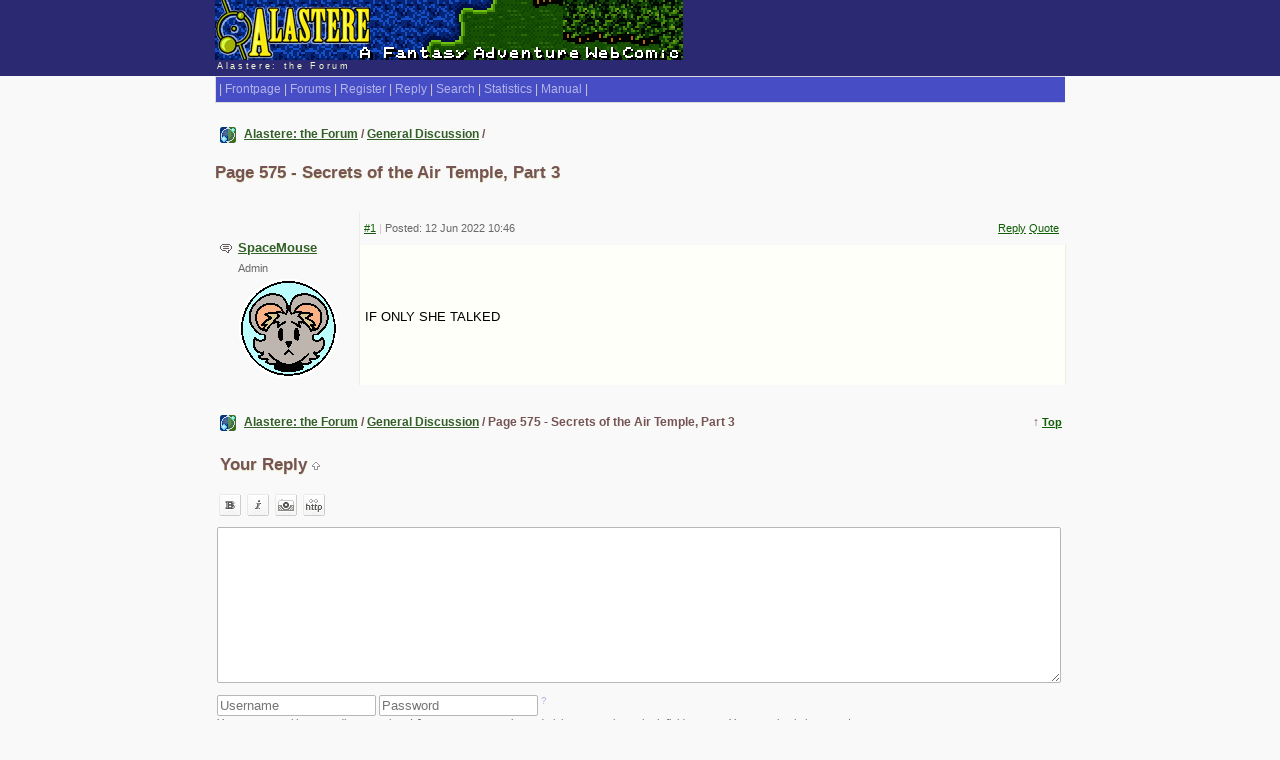

--- FILE ---
content_type: text/html; charset=UTF-8
request_url: https://www.alastere.com/forum/index.php?action=vthread&forum=1&topic=540
body_size: 3468
content:
<!doctype html>
<head>
<title>Page 575 - Secrets of the Air Temple, Part 3</title>
<meta name="ROBOTS" content="INDEX,FOLLOW" />
<meta http-equiv="content-type" content="text/html;charset=iso-8859-1" />
<meta name="Description" content="IF ONLY SHE TALKED" /> 
<meta name="Keywords" content="webcomic sci-fi fantasy" /> 
<link href="https://www.alastere.com/forum/bb_default_style.css" type="text/css" rel="STYLESHEET" />
</head>
<body class="gbody">
<a id="top"></a>

<table style="width:100%;padding:0px;margin:0px;border-collapse:collapse;">
<tr class="noBg"><td style="background-color:#2b2972;border:0px;">

<table class="forums">
<tr>
<td><a href="http://www.alastere.com/forum/" style="text-decoration:none"><img src="https://www.alastere.com/forum/img/widead1.png" style="vertical-align:middle" alt="Alastere Forums" title="Alastere Forums" /></a></td>
<td><img src="https://www.alastere.com/forum/img/p.gif" style="width:10px;height:57px" alt="" /></td>
<td style="width:100%">&nbsp;</td>
</tr>
<tr><td class="noWrap" colspan="3"><div style="color:#F1F6CC;font-family:arial,'lucida grande', tahoma;font-size:7pt;margin-bottom:5px;padding-left:2px;padding-right:0px;text-decoration:none;letter-spacing:2pt">Alastere: the Forum</div></td></tr>
</table>

</td></tr>
</table>

<table class="forumsmb">
<tr>
<td class="capMenu" style="border-right:0px">&nbsp;<span class="sepr">|</span>&nbsp;<a href="http://www.alastere.com/">Frontpage</a>&nbsp;<span class="sepr">|</span>&nbsp;<a href="https://www.alastere.com/forum/index.php">Forums</a> <span class="sepr">|</span> <a href="https://www.alastere.com/forum/index.php?action=registernew">Register</a> <span class="sepr">|</span> <a href="#newreply">Reply</a> <span class="sepr">|</span> <a href="https://www.alastere.com/forum/index.php?action=search">Search</a> <span class="sepr">|</span> <a href="https://www.alastere.com/forum/index.php?action=stats">Statistics</a> <span class="sepr">|</span> <a href="https://www.alastere.com/forum/index.php?action=manual">Manual</a> <span class="sepr">|</span> </td>
</tr>
</table>
<script type="text/javascript">
<!--
var l_quoteMsgAlert="For quoting an excerpt, please highlight some text from the message first, then click the link. The text you have highlighted will be automatically inserted with the proper BB codes into the message form area.";

function checkBrowser() {
this.ver=navigator.appVersion;
this.dom=document.getElementById?1:0;
this.ns4=(document.layers && !this.dom)?1:0;
this.ns6=(this.dom && parseInt(this.ver)>= 5)?1:0;
this.ie5=(this.ver.indexOf("MSIE 5")>-1 && this.dom)?1:0;
this.ie6=(this.ver.indexOf("MSIE 6")>-1 && this.dom)?1:0;
this.ie7=(this.ver.indexOf("MSIE 7")>-1 && this.dom)?1:0;
this.safari=(this.ver.indexOf("Safari")>-1)?1:0;
this.opr=(navigator.userAgent.toLowerCase().indexOf("opera")!=-1)?1:0;
this.mobile=(navigator.userAgent.toLowerCase().indexOf("mobile")!=-1 || navigator.userAgent.toLowerCase().indexOf("android")!=-1)?1:0;
return this
}

function getQuotation(User, t, post) {
var bw=new checkBrowser();
var displayQuote=true;
//if(t==1 && bw.mobile) displayQuote=false;
if(t==2) intxt="Reply"; else intxt="Quote";
if (displayQuote && (bw.dom || bw.ns6 || bw.ie5 || bw.ie6 || bw.ie7 || bw.ns4 || bw.safari || bw.opr || bw.mobile)) {
document.writeln('<a href="javascript:paste_strinL(selektion,'+t+',\'\',\'\',\'\',\'' + User + '\','+post+')" onmousemove="pasteSel()">'+intxt+'<'+'/a>');
}
}

function getToPost(){
if(globalPost!=0) {
document.getElementById('msg'+globalPost).focus();
}
else alert('Click this icon to move up to the quoted message');
}


//-->
</script>
<script type="text/javascript" src="https://www.alastere.com/forum/templates/form.js"></script>

<table class="forumsmb">
<tr>
<td class="icon"><a href="https://www.alastere.com/forum/index.php?action=vtopic&amp;forum=1"><img src="https://www.alastere.com/forum/img/forum_icons/favicon.gif" style="width:16px;height:16px;;vertical-align:middle" alt="General Discussion" title="General Discussion" /></a></td>
<td class="caption3"><a href="https://www.alastere.com/forum/index.php">Alastere: the Forum</a> / <a href="https://www.alastere.com/forum/index.php?action=vtopic&amp;forum=1">General Discussion</a> / 
</td>
</tr>
<tr>
<td class="tbTransparentCell" colspan="2"><h1 class="headingTitle">Page 575 - Secrets of the Air Temple, Part 3</h1></td><td class="txtR noWrap"></td>
</tr>
</table>

<form action="https://www.alastere.com/forum/index.php?" method="post" class="formStyle" id="allMsgs">

<table class="forums">
<tr>
<td rowspan="2" class="postedLeftCell"><img src="https://www.alastere.com/forum/img/s.gif" style="width:12px;height:9px;padding-top:6px" alt="Author" /></td>
<td rowspan="2" class="pauthor" style="width:15%"><span class="username"><a href="https://www.alastere.com/forum/index.php?action=userinfo&amp;user=1" title="Forums Profile for &quot;SpaceMouse&quot;" rel="nofollow">SpaceMouse</a></span><span class="txtSm"><br />Admin</span><br /><img src="https://www.alastere.com/forum/shared_files/avatars/1.gif" alt="" title="" /> </td>
<td class="txtSm" style="padding-left:3pt"><a id="msg1234" href="#msg1234" class="txtSm" rel="nofollow">#1</a> <span class="sepr">|</span> Posted: 12&nbsp;Jun&nbsp;2022&nbsp;10:46</td><td class="txtSm txtR"><script type="text/javascript">getQuotation('SpaceMouse', 2, 1234);</script><script type="text/javascript">getQuotation('SpaceMouse', 1, 1234);</script>&nbsp;</td>
</tr>
      
<tr><td class="caption1 tbCel1 postedTextCell" style="width:87%" colspan="2"><div class="postedText">IF ONLY SHE TALKED</div></td></tr>

</table>
<br />

<table><tr><td>
<input type="hidden" name="action" value="delmsg" />
<input type="hidden" name="page" value="1" />
<input type="hidden" name="forum" value="1" />
<input type="hidden" name="topic" value="540" />
<input type="hidden" name="csrfchk" value="" />
</td></tr></table>

</form>



<table class="forums">
<tr>
<td class="icon"><img src="https://www.alastere.com/forum/img/forum_icons/favicon.gif" style="width:16px;height:16px;vertical-align:middle" alt="General Discussion" title="General Discussion" /></td>
<td class="caption3"><a href="https://www.alastere.com/forum/index.php">Alastere: the Forum</a> / <a href="https://www.alastere.com/forum/index.php?action=vtopic&amp;forum=1">General Discussion</a> / Page 575 - Secrets of the Air Temple, Part 3</td>
<td class="caption3 txtR noWrap">&uarr; <span class="txtSm"><a href="#top" rel="nofollow">Top</a></span></td>
</table>

<script type="text/javascript">
<!--
var l_accessDenied="Sorry! You are not granted to do this.";
var tlength=2;
var anonPost=1;

//-->
</script>

<form id="postMsg" action="https://www.alastere.com/forum/index.php?" method="post" class="formStyle">

<table class="tbTransparent">

<tr><td class="caption3"><a id="newreply"></a><h1 class="headingTitle">Your Reply&nbsp;<a href="JavaScript:getToPost();"><img src="https://www.alastere.com/forum/img/up.gif" style="width:8px;height:8px" alt="Click this icon to move up to the quoted message" title="Click this icon to move up to the quoted message" /></a></h1></td></tr>
<tr>
<td class="tbTransparent txtL vmiddle">

<table style="width:100%"><tr><td>

<script type="text/javascript">
<!--
var enterSubject='Please, enter Subject!';
var enterMessage='Please, enter Message!';
var enterLogin='Only registered users are allowed to post here. Please, enter your username/password details upon posting a message, or register first.';
//-->
</script>
<script type="text/javascript">
<!--
document.write('<a'+' h'+'re'+'f="JavaScript:paste_strinL(selektion,3,\'[b]\',\'[/b]\',\'\')" onmouseover="window.status=\'BB code for the Bold Style\'; return true" onmouseout="window.status=\'\'; return true" onmousemove="pasteSel()"><img src="https://www.alastere.com/forum/img/button_bold.gif" style="width:22px;height:22px" alt="BB code for the Bold Style" title="BB code for the Bold Style" /></'+'a'+'>&nbsp;&nbsp;<a'+' h'+'re'+'f="JavaScript:paste_strinL(selektion,3,\'[i]\',\'[/i]\',\'\')" onmouseover="window.status=\'BB code for the Italic Style\'; return true" onmouseout="window.status=\'\'; return true" onmousemove="pasteSel()"><img src="https://www.alastere.com/forum/img/button_italic.gif" style="width:22px;height:22px" alt="BB code for the Italic Style" title="BB code for the Italic Style" /></'+'a'+'>&nbsp;&nbsp;<a'+' h'+'re'+'f="JavaScript:paste_strinL(\'\',3,\'[imgs=\'+prompt(\'URL:\',\'https://www.alastere.com/forum\'+\'/img/p.gif\')+\']\',prompt(\'Describe%20this%20picture:\',\'\')+\'[/imgs]\',\'\')" onmouseover="window.status=\'BB Code for the Picture\';return true" onmouseout="window.status=\'\';return true"><img src="https://www.alastere.com/forum/img/button_image.gif" style="width:22px;height:22px" alt="BB Code for the Picture" title="BB Code for the Picture" /></'+'a'+'>&nbsp;&nbsp;<a'+' h'+'re'+'f="JavaScript:paste_strinL(selektion,4,\'[url=\'+prompt(\'URL:\',\'https://www.alastere.com/forum\'+\'/\')+\']\',\'[/url]\',\'\')" onmouseover="window.status=\'BB code for the URL\'; return true" onmouseout="window.status=\'\'; return true" onmousemove="pasteSel()"><img src="https://www.alastere.com/forum/img/button_url.gif" style="width:22px;height:22px" alt="BB code for the URL" title="BB code for the URL" /></'+'a'+'>&nbsp;&nbsp;');
//-->
</script>

</td>
<td class="noWrap txtR">&nbsp;</td>
</tr></table>

</tr>
<tr>
<td class="tbTransparent txtL subjectPad">
<textarea name="postText" id="postText" class="textForm postingForm" tabindex="2"></textarea>
<br />

</td>
</tr>
<tr><td class="tbTransparent txtL pformBottom"><script type="text/javascript">
<!--
function handleEnter(e) {
var keynum;
// IE
if(window.event) keynum=e.keyCode;
// Netscape/Firefox/Opera
else if(e.which) keynum = e.which;
if(keynum==13){
if(document.forms['login']) document.forms['login'].submit();
else if(document.forms['postMsg']) submitForm();
}
return keynum;
}
//-->
</script>

<input type="text" size="18" maxlength="15" name="user_usr" value="" class="textForm" style="vertical-align:middle" tabindex="3" placeholder="Username" />
<input type="password" size="18" maxlength="32" name="user_pwd" class="textForm" style="vertical-align:middle" tabindex="4" onkeydown="JavaScript:handleEnter(event);" placeholder="Password" autocomplete="off" />&nbsp;<sup class="capMenu"><a href="https://www.alastere.com/forum/index.php?action=sendpass" rel="nofollow">?</a></sup>
<input type="hidden" name="mode" value="login" />
<input type="hidden" name="queryStr" value="action=vthread&amp;forum=1&amp;topic=540" />
<span class="txtSm"><br />You can post without needing to register! Just enter an unregistered nickname, or leave both fields empty. You can sign in here, too!</span>
</td></tr>

<tr>
<td class="tbTransparent txtL">
<script type="text/javascript">
<!--
document.write('<input type="button" name="subbut" value="Sign in/Post Message" class="inputButton" tabindex="5" onclick="submitForm();" />');
//-->
</script>
<noscript><input type="submit" value="Sign in/Post Message" class="inputButton" tabindex="5" /></noscript>

<input type="hidden" name="action" value="pthread" />
<input type="hidden" name="forum" value="1" />
<input type="hidden" name="topic" value="540" />
<input type="hidden" name="anchor" value="" />

</td>
</tr>
</table>

</form>


<table class="tbTransparent">
<tr><td class="tbTransparentCell">     &nbsp;</td></tr>
</table>



<script type="text/javascript">
<!--
if(document.forms['postMsg']) document.forms['postMsg'].elements['subbut'].disabled=false;
//-->
</script><table class="tbTransparent">
<tr>
<td class="noWrap">&nbsp;</td>
<td class="tbTransparent txtR"><!--miniBB Copyright link. You are not allowed to remove it if you have not purchased the Commercial License. Refer to COPYING file for more--><a href="http://www.minibb.com/" target="_blank"><img src="https://www.alastere.com/forum/img/minibb.png" alt="Alastere: the Forum Powered by PHP Forum Software miniBB &reg;" title="Alastere: the Forum Powered by PHP Forum Software miniBB &reg;" /></a><!--End of copyright link--></td>
</tr>
</table>

</body>
</html>


--- FILE ---
content_type: text/css
request_url: https://www.alastere.com/forum/bb_default_style.css
body_size: 2574
content:
* {margin:0;padding:0;}

/* Body */

.gbody{
font-family:Arial,'lucida grande',tahoma,verdana,sans-serif;
background:#F9F9F9;
margin-top:0pt;
margin-bottom:10px;
margin-right:0px;
margin-left:0px;
}

.popUp{
padding:3pt;
}

/* Common: generic tables */

td{
text-align:left;
}


table.forums, table.forumsmb {
font-family:Arial,'lucida grande',tahoma,verdana,sans-serif;
width:850px;
display:table;
color:#000;
border-collapse:collapse;
text-align:center;
margin-left:auto;
margin-right:auto;
} 

table.forumsmb{
margin-bottom:12pt;
}

.tbTransparent, .tbTransparentmb{
font-family:Arial,'lucida grande',tahoma,verdana,sans-serif;
width:850px;
background:transparent;
font-size:9pt;
text-align:center;
margin-left:auto;
margin-right:auto;
vertical-align:top;
}

.tbTransparentmb{
margin-bottom:12pt;
}

.tbTransparentCell{
text-align:left;
line-height:15pt;
vertical-align:top;
}

/* Common: image */

img {
border:0px;
}

/* Common: hyperlinks */

A:link {
color:#326027;text-decoration:underline;
}
A:active {
color:#326027; text-decoration:none;
}
A:visited {
color:#326027; text-decoration:underline;
}
A:hover {
color:#113F05; text-decoration:underline;
}

/* Common: $l_sepr */

.sepr{
color:#D2C7C7;
}

/* Common: regular SPAN text */

.txtNr{
font-family:Arial,'lucida grande',tahoma,verdana,sans-serif;
text-decoration:none;
font-size:9pt;
}

/* Common: small SPAN text with low importance  */

.txtSm{
font-family:Arial,'lucida grande',tahoma,verdana,sans-serif;
text-decoration:none;
font-size:8pt;
color:#696969;
}

.txtSm A:link, .txtSm A:active, .txtSm A:visited{
color: #116008;
}

/* Common: list */

.limbb, UL{
list-style:circle;
font-size:9pt;
margin-left:10pt;
padding-left:10pt;
margin:1pt;
line-height:15pt;
}

/* Common: page navigation link */

.navCell{
font-family:Arial,'lucida grande',tahoma,verdana,sans-serif;
font-size:8pt;
border:1px #DBDBDB solid;
background-color:#E9EADB;
padding-left:2pt;
padding-right:2pt;
padding-top:1pt;
padding-bottom:1pt;
margin-top:1pt;
color:#898989;
}

.navCell A:link, .navCell A:visited, .navCell A:hover{
color:white;
}

/* Common: <FORM> */

.formStyle{
margin: 0px;
}

/* Common: dropdowns */

.selectTxt {
font-family:Arial,'lucida grande',tahoma,verdana,sans-serif;
font-size:9pt;
background-color:#fff;
}

/* Common: button */

.inputButton {
font-family:Arial,'lucida grande',tahoma,verdana,sans-serif;
font-size:8pt;
color:#404A1E;
border: 1px solid #D4D0B8;
padding:2px 12px 3px 12px;
text-align:center;
background-color:#FFE25B;
position:relative;
vertical-align:baseline;
cursor: pointer;
-moz-border-radius: 4px;
-khtml-border-radius: 4px;
-webkit-border-radius: 4px;
border-radius: 4px;
-moz-box-sizing: content-box;
-webkit-box-sizing: content-box;
-khtml-box-sizing: content-box;
box-sizing: content-box;
}

.inputButton:hover{
background-color: #FFDF49;
border-color: #DDDDDD;
}

/* Common: TEXTAREA, INPUT TEXT fields */

.textForm {
font-family:Arial,'lucida grande',tahoma,verdana,sans-serif;
background:#fff;
border-bottom:#B7B7B7 1px solid;
border-left:#B7B7B7 1px solid;
border-right:#B7B7B7 1px solid;
border-top:#B7B7B7 1px solid;
font-size:10pt;
padding:2px;
-moz-border-radius: 2px;
-khtml-border-radius: 2px;
-webkit-border-radius: 2px;
border-radius: 2px;
-moz-box-sizing: content-box;
-webkit-box-sizing: content-box;
-khtml-box-sizing: content-box;
box-sizing: content-box;
}

/* Common: navigation captions at the top of pages */

td.caption3 {
padding:3px;
font-size:9pt;
font-weight:bold;
line-height:14pt;
vertical-align:middle;
width:100%;
color:#775454;
}

/* Common: graphic icon cell */

td.icon{
padding:5px;
text-align:center;
vertical-align:middle;
width:20px;
height:20px;
}

/* Common: table row with swapped colors */

td.caption1 {
font-size:9pt;
line-height:15pt;
padding-bottom:1px;
padding-left:5px;
padding-right:5px;
padding-top:5px;
text-align:left;
}

/* Common: no-wrapping for text */
.noWrap{
white-space:nowrap;
}

/* Common: swapped cell #1 */

.tbCel1{
background-color:#FEFFF9;
}

/* Common: swapped cell #2 */

.tbCel2{
background-color:#F6F8ED;
}

/* Common: table with 2 columns / left column's cell; generic table title's caption */

td.caption4, td.tbClCp {
font-family:verdana,tahoma,sans-serif,arial;
padding:5px;
font-size: 8pt;
color:#333333;
line-height:15px;
vertical-align:top;
border:1px #F9ECEC solid;
background-color:#F5F5F4;
}

td.caption4{
text-align:center;
}

td.tbClCp{
text-align:right;
}

/* Common: centered text in the row */
td.txtC{
text-align:center;
}

/* Common: left aligned text in the row */
td.txtL{
text-align:left;
}

/* Common: right aligned text in the row */
td.txtR{
text-align:right;
}

/* Common: table with 2 columns; right column's cell */

td.caption5 {
padding-top:3pt;
padding-bottom:5pt;
padding-left:4pt;
/*background-color:#F4F4F4;*/
font-size:10pt;
line-height:13pt;
}

/* Front Page: desktop table */

table.forumCol{
font-family:Arial,'lucida grande',tahoma,verdana,sans-serif;
width:100%;
text-align:left;
color:#000;
display:table;
border-collapse:collapse;
}

/* Front Page, Topics listing, Messages: <H1> heading */

.headingTitle{
font-family:sans-serif,tahoma,verdana,'lucida grande';
font-weight:bold;
font-size:13pt;
color:#775454;
margin-top:10pt;
margin-bottom:10pt;
text-shadow: #E5E7BE 0px 1px 1px;
}

/* Front Page, Topics listing, Messages: swapped cell column #1 */

/*
tr.tbCel1 td.replies{
background-color:#F3F4F6;
}
*/

tr.tbCel1 td.author{
background-color:#F1F0F0;
}

tr.tbCel1 td.latest{
background-color:#F1F0F0;
}

td.author, td.latest{
font-size:8pt;
line-height:15pt;
}

/* Front page: Recent Topics icon */
td.rdficon{
background-color:#F9F9F9;
text-align:center;
vertical-align:middle;
padding-right:2pt;
padding-left:2pt;
border:0px;
}

/* Front Page, Topics listing, Messages: swapped cell column #2 */

/*
tr.tbCel2 td.replies{
background-color:#E6E9EB;
}
*/

tr.tbCel2 td.author{
background-color:#F1F1F1;
}

tr.tbCel2 td.latest{
background-color:#F1F1F1;
}

/* Front Page: views number */

.views{
color:#9F9F9F;
}

/* Front Page: supertitle */

.groupTitle, .caption2{
color:#5A5B00;
font-size:9pt;
font-weight:bold;
background-color:#F1F6CC;
padding:3.5pt;
padding-left:3pt;
padding-right:2pt;
}

.groupTitle{
border-bottom:1px #B7D395 solid;
}

/* Front Page: Group title link */
.groupTitle A:link, .groupTitle A:active, .groupTitle A:visited{
color:#116008;
font-weight:bold;
}

/* Front Page: forum title */

td.forumTitle{
font-size:9pt;
padding:2pt;
padding-left:4pt;
padding-right:3pt;
/* border-color:#9AFFDE; */
border:0px;
/*border-bottom:1px solid #ADECC1;*/
/* background-color:#F1F2F2; */
/*background-color:#FCF2E3;*/
background-color:#FCF2E3;
border-bottom:1px solid #E3DACD;
line-height:14pt;
}

/* Front Page: forum title hyperlink */

td.forumTitle A{
font-weight:normal;
color:#0C5207;
text-decoration:underline;
background:none;
}

td.forumTitle A:hover{
text-decoration:underline;
color:#113F05;
}

/* Front Page: forum description */
.fdesc, .fdescNum{
padding:3px;
padding-bottom:7pt;
font-size:8pt;
line-height:11pt;
vertical-align:top;
}

/* Front Page: forum counts */

.fdescNum{
color:#696969;
}

.fdescNum strong{
color:#333;
}

/* Messages: username */

.username{
font-size:10pt;
font-weight:bold;
}

.username A:hover, .groupTitle A:hover{
background:#E2F0B6;
color:#113F05;
text-decoration:underline;
}

/* Messages: text, hyperlink */

.postedText{
font-family:Arial,Verdana, Georgia, Times;
font-size:10pt;
line-height:13pt;
padding-top:10pt;
padding-bottom:10pt;
}

.postedTextCell{
border-right:1px solid #EBECE2;
}

.postedLeftCell{
vertical-align:top;
padding-left:4pt;
padding-top:20pt;
}

.postedText A:link, .postedText A:active, .postedText A:visited, .postedText A:hover{
color:#326027;
font-weight:bold;
text-decoration:underline;
}

.postedText A:hover{
color:#113F05;
font-weight:bold;
}

/* Messages: author row */
td.pauthor{
font-size:9pt;
line-height:15pt;
padding-bottom:1px;
padding-left:5px;
padding-right:5px;
padding-top:20pt;
vertical-align:top;
border-right:1px solid #ECEDE3;
}

/* Messages: quoting */

.quote{
background-color:#F9F9F9;
border-left:7px solid #E3EA7A;
color:#696969;
font-size:8pt;
margin-left:5pt;
padding:3px;
width:90%;
}

.quoting{
font-weight:bold;
border-top:0px;
color:#696969;
margin-left:3pt;
width:90%;
}

/* Messages: highlight block */

.hl{
font-family:Arial,'lucida grande',tahoma,verdana,sans-serif;
font-size:9pt;
background-color:#D4F8DA;
border-left:7px solid #C4E5CA;
color:#535353;
margin-left:5pt;
padding:4px;
width:70%;
}

/* Message form: new reply href's hover */

#newreply:hover, #newtopic:hover{
text-decoration:none;
background-color:transparent;
}

/* Message form: textarea's width, height */

.postingForm, .topicTitle{
width:99%;
}

.postingForm{
height:150px;
margin-bottom:3px;
}

/* Statistics: table */

table.statsTable{
border-top:0px;
}

/* Statistics: headings */

tr.statsCaption TD{
font-size:9pt;
padding:5px;
}

/* Statistics: top table */

tr#statsCaptionHead TD{
background-color:#FCF2E3;
color:#333;
border:1px #F9F9F9 solid;
border-bottom:1px solid #DFD6C9;
}

/* Statistics: page bar and rows */

.tbStBar, table.statsTable td.caption5 td{
padding:1pt;
padding-left:5px;
}

.tbStBar A{
color:#326027;
}

tr.tbStRow TD{
text-align:left;
font-size:8pt;
}

/* Statistics: bar */

.tbStBar{
margin:2px;
background:#D1EFC7;
/*border:1px solid #E5EA95;*/
border-bottom:1px solid #E1EA52;
border-right:1px solid #E1EA52;
}

/* Warning messages */

.warning{
font-family:Arial,'lucida grande',tahoma,verdana,sans-serif;
color:#FF0000;
font-size:9pt;
font-weight:bold;
padding-top:8pt;
padding-bottom:8pt;
}

.warning, .warningLnk{
line-height:15pt;
}

/* Header: menu row */

td.capMenu{
padding:4px;
padding-left:0px;
line-height: 13pt;
vertical-align:middle;
border-top:0px;
background-color:#474EC5;
white-space:nowrap;
font-size: 9pt;
border:1px #dbdbdb solid;
}

.capMenu A:link, .capMenu A:visited, .capMenu A:active, .capMenu A:hover{
text-decoration:none;
color:#b3b4ea;
}

/* Common specific: hyperlink hover*/

td.capMenu A:hover{
background:#2B2972;
}

/* MiniBB 3 related */

.captionTop{
font-family:arial,verdana,sans-serif;
/* text-transform:uppercase; */
padding:5px;
/* the same padding as in caption1 */
font-size: 8pt;
color:#959595;
vertical-align:top;
}

.tcell{
padding-top:10pt;
padding-left:4pt;
padding-right:3pt;
padding-bottom:1pt;
line-height:14pt;
}

.tcelllast{
border-bottom:1px #ADECC1 solid;
padding-top:5pt;
padding-bottom:5pt;
}

.fcell{
padding-top:4pt;
padding-left:4pt;
padding-right:3pt;
padding-bottom:1pt;
}

.replies{
font-weight:bold;
color:#5E543E;
}

abbr.accr{
border-bottom-width: 0;
}

.vmiddle{
vertical-align:middle;
}

.subjectPad{
padding-top:3pt;
padding-bottom:3pt;
}

.pformBottom{
padding-bottom:10pt;
}



--- FILE ---
content_type: text/javascript
request_url: https://www.alastere.com/forum/templates/form.js
body_size: 1032
content:
var selektion;
var globalPost=0;

function insertAtCursor(myField, myValue, bbCode1, bbCode2, endOfLine) {
var bbb;
if(bbCode1=='[url=null]') { bbCode1=''; bbCode2=''; }
if(bbCode1=='[imgs]' && myValue==null) { bbCode1=''; bbCode2=''; myValue=''; }
if(bbCode1=='[imgs=null]') { bbCode1=''; bbCode2=''; myValue=''; }
if(bbCode2=='null[/imgs]') { bbCode2='[/imgs]'; myValue=''; }

//MOZILLA/NETSCAPE/OPERA support
if (typeof(myField.selectionStart) == 'number') {
var startPos = myField.selectionStart;
var endPos = myField.selectionEnd;
var scrollTop = myField.scrollTop;
var bbb2, bbV, eoll;
if(myValue=='') myValue = myField.value.substring(startPos, endPos);
//alert(myValue);
myField.value = myField.value.substring(0, startPos) + bbCode1 + myValue + bbCode2 + endOfLine + myField.value.substring(endPos, myField.value.length);
if(myValue=='') {

if(bbCode1.substring(0,4)=='[img'  || bbCode1.substring(0,4)=='[url'){
bbb=bbCode1.length + myValue.length + bbCode2.length;
myField.selectionStart=startPos+bbb; myField.selectionEnd=startPos+bbb;
}
else{
bbb=bbCode1.length;
myField.selectionStart=startPos+bbb;
myField.selectionEnd=endPos+bbb;
}

}
else {
bbb=bbCode1.length;
bbb2=bbCode2.length;
bbV=myValue.length;
eoll=endOfLine.length;
myField.selectionStart=startPos+bbV+bbb+bbb2+eoll;
myField.selectionEnd=myField.selectionStart;
}
myField.focus();
myField.scrollTop = scrollTop;
return;
}

else if (document.selection) {
//IE support
var str = document.selection.createRange().text;
myField.focus();
sel = document.selection.createRange();
sel.text = bbCode1 + myValue + bbCode2 + endOfLine;
if(myValue=='') {
bbb=bbCode2.length; 
if(bbCode1.substring(0,4)=='[img' ) bbb=0; else bbb=-bbb;
sel.moveStart('character',bbb); sel.moveEnd('character',bbb);
}
sel.select();
return;
}

else {
myField.value += myValue;
return;
}
}

function paste_strinL(strinL, isQuote, bbCode1, bbCode2, endOfLine, User, Post){
if(isQuote==1 && strinL=='') {
alert(l_quoteMsgAlert);
return;
}
else if(isQuote==2 && strinL=='') {
globalPost=Post;
bbCode1='[b]' + User + '[/b]\n'; bbCode2=''; endOfLine='';
//alert(l_quoteMsgAlert);
}
else{
globalPost=Post;
if (isQuote==1) {
bbCode1='[quote=' + User + ']'; bbCode2='[/quote]'; endOfLine='\n';
}
if (isQuote==2) {
strinL=User;
bbCode1='[b]'; bbCode2='[/b]'; endOfLine='\n';
}
}
var isForm=document.getElementById('postMsg');
if (isForm) {
var input=document.getElementById('postText');
//var input=document.forms["postMsg"].elements["postText"];
insertAtCursor(input, strinL, bbCode1, bbCode2, endOfLine);
}
else alert(l_accessDenied);
//}
}

function pasteSel() {
selektion='';
if(window.getSelection) {
this.thisSel=window.getSelection()+'';
selektion=this.thisSel.toString();
}
else if(document.getSelection) selektion=document.getSelection()+'';
else if(document.selection) selektion=document.selection.createRange().text;
}


function trimTxt(s) {
while (s.substring(0,1) == ' ') {
s = s.substring(1,s.length);
}
while (s.substring(s.length-1,s.length) == ' ') {
s = s.substring(0,s.length-1);
}
return s;
}

function submitForm(){

var pf=document.forms['postMsg'];
var ftitle=false, ftext=false, flogin=false, fpass=false, user_usr='', user_pwd='', topicTitle='', postText='', fsubmit=true, warn=l_accessDenied;
if(pf.elements['user_usr']) { flogin=true; user_usr=trimTxt(pf.elements['user_usr'].value); }
if(pf.elements['user_pwd']) { fpass=true; user_pwd=trimTxt(pf.elements['user_pwd'].value); }
if(pf.elements['postText']) { ftext=true; postText=trimTxt(pf.elements['postText'].value); }
if(pf.elements['topicTitle']) { ftitle=true; topicTitle=trimTxt(pf.elements['topicTitle'].value); }
if(pf.elements['CheckSendMail'] && pf.elements['CheckSendMail'].checked) { tlength=0; }

if(flogin && fpass && user_usr!='' && user_pwd!='') fsubmit=true;
else if(flogin && fpass && anonPost==0 && user_pwd=='') fsubmit=false;
else if(ftext && postText.length<tlength) fsubmit=false;
else if(ftitle && topicTitle.length<tlength) fsubmit=false;

if(fsubmit) {
pf.elements['subbut'].disabled=true; document.forms['postMsg'].submit();
}
else {
if(ftitle && topicTitle.length<tlength) warn=warn+'\n'+enterSubject;
if(ftext && postText.length<tlength) warn=warn+'\n'+enterMessage;
if(flogin && fpass && anonPost==0 && user_pwd=='') warn=warn+'\n'+enterLogin;
alert(warn);
return;
}
}
